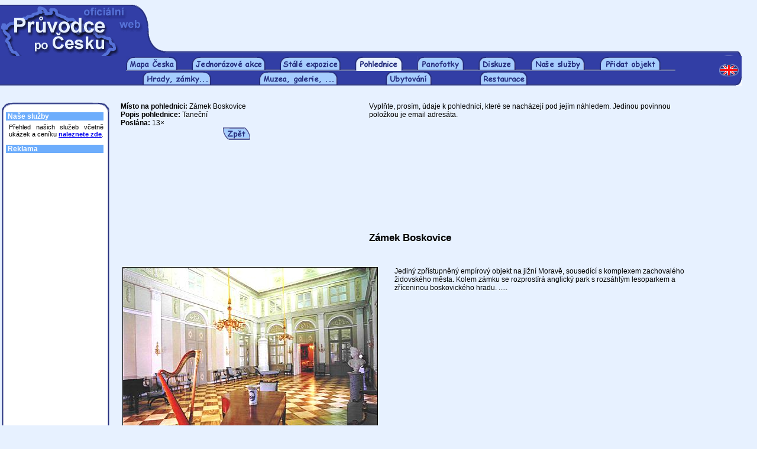

--- FILE ---
content_type: text/html
request_url: http://uvlasskehodvora.pruvodce.com/hrady_zamky_pohlednice/napsani.php3?id_poh=1403
body_size: 4299
content:
<html>
<head>
    <title>Průvodce po Česku - pohlednice s hrady a zámky</title>
    <link href="../_pages/_styles_nek.css" rel="STYLESHEET" type="text/css">
    <meta http-equiv="Content-Type" content="text/html; charset=windows-1250">
    <meta name="Description" content="Průvodce po Česku - posílání pohlednic s hrady a zámky.">
    <meta name="Keywords" content="Česká republika, Česko, hrady, zámky, památky, pohlednice">
    <meta name="robots" content="all, follow">
        <script type="text/javascript" LANGUAGE="JavaScript"><!--
	function validate(formular)
	{
		if (formular.email.value=="")
		{
			alert("Email je povinná položka.");
			formular.email.focus();
			return false;
		}
		else if (window.RegExp)
		{
			re = new RegExp("^[^@]+@[^.]+\..+$");
			if (!re.test(formular.email.value))
		    {
                alert ("Nebyla zadána platná emailová adresa.");
                formular.email.focus();
                return false;
            }
		}
		else
			return true;
	}
	// -->
	</script>	<script LANGUAGE="JavaScript"><!--
	function validate(formular)
	{
		if (formular.komu_email.value=="")
		{
			alert("Email adresáta je povinná položka.");
			formular.komu_email.focus();
			return false;
		}
		else if (window.RegExp)
		{
			re = new RegExp("^[^@]+@[^.]+\..+$");
			if (!re.test(formular.komu_email.value))
		    {
                alert ("Nebyla zadána platná emailová adresa.");
                formular.komu_email.focus();
                return false;
            }
		}
		else
			return true;
	}
	// -->
	</script>
    <script language="JavaScript">
    <!--
    function Otevri_okno()
    {
    msg = window.open('info.php3?idn=405', 'nove_okno', 'toolbar=no,menubar=no,location=no,directories=no,resizable=no,scrollbars=yes,status=no,width=250,height=220,top=100,left=100')
    }
    //-->
    </script>

</head>
<body bgcolor="#E7F1FF" leftmargin=0>
<table border=0 cellpadding=0 cellspacing=0 width="100%" height=78>
    <tr>
        <td valign=top><img src="../_images/1x1_novy.gif" width="276" height="78" border="0" alt=""></td>
        <td width="100%" height=78 valign=top align=center><script type="text/javascript"><!--
google_ad_client = "pub-8937538516147824";
google_ad_width = 468;
google_ad_height = 60;
google_ad_format = "468x60_as";
google_ad_type = "text_image";
//2007-01-19: Zkusebni kanal
google_ad_channel = "1833864157";
//--></script>
<script type="text/javascript"
  src="http://pagead2.googlesyndication.com/pagead/show_ads.js">
</script>

</td>
        <td width="20" height="1"><img src="../_images/nicka.gif" width="20" height="1" border="0"></td>
    </tr>    
</table><table border=0 cellpadding=0 cellspacing=0 height=9 width=98%>
    <tr>
        <td><img src="../_images/2x1_1x1.gif" width="675" height="9" border="0" alt=""></td>
        <td><img src="../_images/2x1_1x2.gif" width="41" height="9" border="0" alt=""></td>        
        <td width="100%" height="1" background="../_images/2x1_1x2.gif"><img src="../_images/nicka.gif" width="1" height="1" border="0" alt=""></td>
        <td><img src="../_images/2x1_1x3.gif" width="38" height="9" border="0" alt=""></td>
    </tr>
</table>
<table border=0 cellpadding=0 cellspacing=0 height=25 width=98%>
    <tr>
        <td width=45% height=1 background="../_images/mezera2.gif"><img src="../_images/nicka.gif" width="1" height="1" border="0" alt=""></td>

        <td><a href="../index.php3"><img src="../_images/mapa_ceska_zalozka.gif" width=87 height=25 border=0 alt="Mapa Česka"></a></td>
        <td width=5% height=1 background="../_images/mezera.gif"><img src="../_images/nicka.gif" width="1" height="1" border="0" alt=""></td>


        <td><a href="../akce/"><img src="../_images/jednorazove_akce.gif" width="125" height="25" border="0" alt="Jednorázové akce"></a></td>
        <td width=5% height=1 background="../_images/mezera.gif"><img src="../_images/nicka.gif" width="1" height="1" border="0" alt=""></td>

        <td><a href="../expozice/"><img src="../_images/stale_expozice.gif" width=103 height=25 border=0 alt="Stálé expozice"></a></td>
        <td width=5% height=1 background="../_images/mezera.gif"><img src="../_images/nicka.gif" width="1" height="1" border="0" alt=""></td>

        <td><a href="../hrady_zamky_pohlednice/"><img src="../_images/pohlednice_a.gif" width=81 height=25 border=0 alt="Pohledy s hrady a zámky"></a></td>
        <td width=5% height=1 background="../_images/mezera.gif"><img src="../_images/nicka.gif" width="1" height="1" border="0" alt=""></td>

        <td><a href="../panofotky/"><img src="../_images/panoramata.gif" width=79 height=25 border=0 alt="Panofotky"></a></td>
        <td width=5% height=1 background="../_images/mezera.gif"><img src="../_images/nicka.gif" width="1" height="1" border="0" alt=""></td>

        <td><a href="../diskuze/"><img src="../_images/diskuze.gif" width=63 height=25 border=0 alt="Diskuzní fórum"></a></td>
        <td width=5% height=1 background="../_images/mezera.gif"><img src="../_images/nicka.gif" width="1" height="1" border="0" alt=""></td>

        <td><a href="../nabidka/" target="_blank"><img src="../_images/nase_sluzby.gif" width="92" height="25" border="0" alt="Naše služby"></a></td>
        <td width=5% height=1 background="../_images/mezera.gif"><img src="../_images/nicka.gif" width="1" height="1" border="0" alt=""></td>

        <td><a href="../pridat_objekt/"><img src="../_images/pridat_objekt.gif" width=103 height=25 border=0 alt="Přidat objekt"></a></td>
        <td width=5% height=1 background="../_images/mezera.gif"><img src="../_images/nicka.gif" width="1" height="1" border="0" alt=""></td>

        <td><img src="../_images/mezera2.gif" width="1" height="25" border="0" alt=""></td>
        <td width=55% height=1 background="../_images/mezera2.gif"><img src="../_images/nicka.gif" width="1" height="1" border="0" alt=""></td>
		<td><a href="http://www.about-czechia.com/"><img src="../_images/en_vrsek.gif" width=38 height=25 border=0 alt="English version"></a></td>
        
    </tr>
</table>


<!-- ********** -->
<!-- Druhá řada -->
<!-- ********** -->


<table border=0 cellpadding=0 cellspacing=0 height=25 width="98%">
    <tr width="100%">
        <td width="30%" height=1 background="../_images/mezera.gif"><img src="../_images/nicka.gif" width="1" height="1" border="0" alt=""></td>
<!--         <td><a href="../kraje/"><img src="../_images/kraje.gif" width="50" height="25" border="0" alt="Kraje"></a></td>
        <td width=10% height=1 background="../_images/mezera.gif"><img src="../_images/nicka.gif" width="1" height="1" border="0" alt=""></td>
        <td><a href="../mesta/"><img src="../_images/mesta.gif" width="50" height="25" border="0" alt="Města"></a></td>
        <td width=10% height=1 background="../_images/mezera.gif"><img src="../_images/nicka.gif" width="1" height="1" border="0" alt=""></td> -->
        <td><a href="../hrady_zamky_pamatky/"><img src="../_images/hradyzamky.gif" width=116 height=25 border=0 alt="Hrady, zámky a jiné památky"></a></td>
        <td width=10% height=1 background="../_images/mezera.gif"><img src="../_images/nicka.gif" width="1" height="1" border="0" alt=""></td>

        <td><a href="../muzea_galerie/"><img src="../_images/muzea_galerie.gif" width=133 height=25 border=0 alt="Muzea a galerie"></a></td>
        <td width=10% height=1 background="../_images/mezera.gif"><img src="../_images/nicka.gif" width="1" height="1" border="0" alt=""></td>

        <td><a href="../ubytovani/"><img src="../_images/ubytovani_novy.gif" width=78 height=25 border=0 alt="Hotely, penziony a jiné ubytování"></a></td>
        <td width=10% height=1 background="../_images/mezera.gif"><img src="../_images/nicka.gif" width="1" height="1" border="0" alt=""></td>

        <td><a href="../restaurace/"><img src="../_images/restaurace.gif" width=81 height=25 border=0 alt="Restaurace"></a></td>
        <td width=10% height=1 background="../_images/mezera.gif"><img src="../_images/nicka.gif" width="1" height="1" border="0" alt=""></td>

        <td width="30%" height=1 background="../_images/mezera.gif"><img src="../_images/nicka.gif" width="2" height="25" border="0" alt=""></td>
        <td><a href="http://www.about-czechia.com/"><img src="../_images/en_spodek1.gif" width=38 height=25 border=0 alt="English version"></a></td>
    </tr>
</table>



<!--         <td><img src="../_images/mezera2.gif" width="8" height="25" border="0" alt=""></td> -->



<br>&nbsp;<br>
<table width=185 border=0 cellspacing=0 cellpadding=0 align=left>
<tr>
    <td width=2 height=17>&nbsp;</td>
    <td width=182 height=17 colspan=3><img src="../_images/levalista_top1.gif" width="20" height="17" border=0><img src="../_images/levalista_top2.gif" width=142 height=17 border=0><img src="../_images/levalista_top3.gif" width=20 height=17 border=0></td>
</tr>
<tr>
    <td width=2>&nbsp;</td>
    <td width=7 background="../_images/levalista-1x1.gif">&nbsp;</td>
    <td width=168 bgcolor="#FFFFFF">
        <table width=165 border=0 cellspacing=0 cellpadding=0>

            <tr><td colspan=3 bgcolor="#6DADFC" class=lisnadp>&nbsp;Naše služby</td></tr>
<tr><td colspan="3"><img src="../_images/nicka.gif" width=1 height=5 border=0></td></tr>

<tr><td width=6>&nbsp;</td><td colspan=2 class=jedenactka_b>
Přehled našich služeb včetně ukázek a ceníku <a href="../nabidka/" target="_blank"><b>naleznete zde</b></a>.
<br>&nbsp;</td></tr>

            <!-- <tr><td colspan=3 bgcolor="#6DADFC" class=lisnadp>&nbsp;Přihlášení</td></tr> -->
                                    <tr><td colspan=3 bgcolor="#6DADFC" class=lisnadp>&nbsp;Reklama</td></tr>
            <tr><td colspan="3"><img src="../_images/nicka.gif" width="1" height="5" border=0></td></tr>
<tr>
<td width=6>&nbsp;</td>
<td colspan=2 class=jedenactka_b>
<script type="text/javascript"><!--
google_ad_client = "pub-8937538516147824";
google_ad_width = 160;
google_ad_height = 600;
google_ad_format = "160x600_as";
google_ad_type = "text_image";
//2007-01-22: Zkusebni kanal
google_ad_channel = "1833864157";
//--></script>
<script type="text/javascript"
  src="http://pagead2.googlesyndication.com/pagead/show_ads.js">
</script>
</td>
</tr>
<tr><td colspan="3"><img src="../_images/nicka.gif" width="1" height="16" border=0></td></tr>
            <!-- <tr><td colspan=3 bgcolor="#6DADFC" class=lisnadp>&nbsp;Zasílání novinek</td></tr> -->
                        <!-- <tr><td colspan=3 bgcolor="#6DADFC" class=lisnadp>&nbsp;Anketa</td></tr> -->
                        <tr><td colspan=3 bgcolor="#6DADFC" class=lisnadp>&nbsp;Kontaktujte nás</td></tr>
            <tr><td colspan="3"><img src="../_images/nicka.gif" width="1" height="5" border=0></td></tr>
<tr>
<td width=6>&nbsp;</td>
<td colspan=2 class=jedenactka_b>
    <a href="../kontakt/napsat.php3" class="codkaz" target="_blank">Napište&nbsp;nám</a> - jakýkoli svůj názor na náš server.<br>
    <a href="../kontakt/chyba.php3" class="codkaz" target="_blank">Oznamte&nbsp;chybu</a> - je-li kdekoli na našich stránkách chyba, budeme velmi rádi, když nám to sdělíte.<br>
    <a href="../kontakt/pridat.php3" class="codkaz" target="_blank">Přidejte&nbsp;záznam</a> - do jakékoli z našich sekcí, a to zdarma.
    <br>&nbsp;
</td>
</tr>
    </table>
</td>
<td width=7 background="../_images/levalista-1x3.gif">&nbsp;</td>
</tr>
<tr>
    <td width=2 height=17>&nbsp;</td>
    <td width=182 height=17 colspan=3><img src="../_images/levalista_bot1.gif" width=20 height=17 border=0><img src="../_images/levalista_bot2.gif" width="142" height=17 border=0><img src="../_images/levalista_bot3.gif" width=20 height=17 border=0></td>
</tr>
</table>

<table width="78%" border=0 cellspacing=0 cellpadding=0 align=bleedleft>
    <tr>
        <td width="2%" rowspan=16>
            <img src="../_images/nicka.gif" width="2%" height=1 border=0>
        </td>
        <td colspan=4>
            <table width="100%" border=0 cellspacing=0 cellpadding=0>
                <tr>
                    <td class=dvanactka width="40%">
                        <b>Místo na pohlednici:</b> Zámek Boskovice<br>                        <b>Popis pohlednice:</b> Taneční<br>                                                <b>Poslána:</b>   13×<br>
                        <center><a href="javascript:history.go(-1);"><img src="../_images/zpet.gif" width="46" height="22" border=0></a></center><br>&nbsp;<br>
                    </td>
                    <td width="3%">&nbsp;</td>
                    <td class=dvanactka valign=top>
                        Vyplňte, prosím, údaje k pohlednici, které se nacházejí pod jejím náhledem. Jedinou povinnou položkou je email adresáta.
                    </td>
                </tr>
            </table>
        </td>
    </tr>
    <tr>
        <td colspan=4 align=center>
            
            
            
            <div align="center">
                                    <script type="text/javascript"><!--
            google_ad_client = "pub-8937538516147824";
            google_ad_width = 728;
            google_ad_height = 90;
            google_ad_format = "728x90_as";
            google_ad_type = "text_image";
            //2007-01-22: Zkusebni kanal
            google_ad_channel = "1833864157";
            //--></script>
            <script type="text/javascript"
              src="http://pagead2.googlesyndication.com/pagead/show_ads.js">
            </script>
                        </div>

            <br>&nbsp;<br>

            <h2>Zámek Boskovice</h2>

            <br>&nbsp;<br>
            



            <table align=bleedleft>
            <tr>
            <td valign=top align=center>
            
            <img src="../_pictures/p/00405_04.jpg" width="430" height="297" border=1 alt="Pohlednice">            </td>
            <td><img src="../_images/nicka.gif" width="20" height=1 border=0></td>
            <td class=dvanactka valign=top>
                Jediný zpřístupněný empírový objekt na jižní Moravě, sousedící s komplexem zachovalého židovského města. Kolem zámku se rozprostírá anglický park s rozsáhlým lesoparkem a zříceninou boskovického hradu. .....            </td>
            </tr>
            </table>
            
            
            <br>&nbsp;<br>&nbsp;<br>
        </td>
    </tr>
    <tr>
        <td class=dvanactka width="30%">
            <form action="nahled.php3" method=post onSubmit="return validate(this)">
            Email adresáta:
        </td>
        <td colspan=3>
            <input type=text name="komu_email" size=33 maxlength=50 class=dvanactka>
        </td>
    </tr>
    <tr><td colspan=4><img src="../_images/nicka.gif" width="20" height=4 border=0></td></tr>
    <tr>
        <td class=dvanactka>
            Vaše jméno:
        </td>
        <td>
            <input type=text name="od_jmeno" size=33 maxlength=50 class=dvanactka>
        </td>
        <td class=dvanactka>
            &nbsp;Váš&nbsp;email:&nbsp;
        </td>
        <td>
            <input type=text name="od_email" size=35 maxlength=50 class=dvanactka>
        </td>
    </tr>
    <tr><td colspan=4><img src="../_images/nicka.gif" width=20 height=32 border=0></td></tr>
    <tr>
        <td class=dvanactka valign=top>
            Oslovení (včetně&nbsp;jména):
        </td>
        <td valign=top colspan=3>
            <input type=text name=osloveni size=35 class=dvanactka>
        </td>
    </tr>
    <tr><td colspan=4><img src="../_images/nicka.gif" width=20 height=3 border=0></td></tr>
    <tr>
        <td class=dvanactka valign=top>
            Text&nbsp;pohlednice:&nbsp;&nbsp;
        </td>
        <td class=dvanactka valign=top colspan=3>
            <textarea cols=60 rows=7 name=text class=dvanactka></textarea>
        </td>
    </tr>
    <tr><td colspan=4><img src="../_images/nicka.gif" width=20 height=10 border=0></td></tr>
    <tr>
        <td class=dvanactka valign=top>
            Pozdrav (včetně&nbsp;jména):
        </td>
        <td class=dvanactka valign=top colspan=3>
            <input type=text name=zaver size=35 style="font-family: sans-serif; font-size: 12px;">
        </td>
    </tr>
    <tr><td colspan=4><img src="../_images/nicka.gif" width=20 height=10 border=0></td></tr>
    <tr>
        <td colspan=4 class=dvanactka align=left>
            &nbsp;&nbsp;&nbsp;&nbsp;&nbsp;&nbsp;&nbsp;&nbsp;&nbsp;&nbsp;&nbsp;&nbsp;&nbsp;&nbsp;&nbsp;<input type="checkbox" name="dorucenka" checked>&nbsp;Zaslat oznámení o přečtení pohlednice (vyžaduje vyplněnou kolonku "Váš email").<br>
            &nbsp;&nbsp;&nbsp;&nbsp;&nbsp;&nbsp;&nbsp;&nbsp;&nbsp;&nbsp;&nbsp;&nbsp;&nbsp;&nbsp;&nbsp;<input type=checkbox name=info checked>&nbsp;Přidat k pohlednici stručné informace o místě, jejich náhled můžete zobrazit <a href="info.php3?idn=405" target="nove_okno" onClick="Otevri_okno();">takto</a>.        </td>
    </tr>
    <tr><td colspan=4><img src="../_images/nicka.gif" width=20 height=4 border=0></td></tr>
    <tr>
        <td colspan=4 align=center>
            <br>&nbsp;<br>
            <input type=hidden name="id_poh" value="1403">
            <input type=hidden name="pamatka" value="405">
            <input type=hidden name="name" value="00405_04.jpg">
            <input type=hidden name="z" value="">
            <input type=submit value="Pokračovat">
            <input type=reset value="Vymazat">
            </form>
        </td>
    </tr>
    <tr>
        <td colspan=4>
            <p>&nbsp;<br>
            <table cellspacing=0 cellpadding=0 border=0 width="98%">
<tr>
<td align=center>

<img src="../_images/line3.gif" width="100%" height=3 border=0><img src="../_images/nicka.gif" width="100%" height=15 border=0><img src="../_images/__banner.gif"><img src="../_images/nicka.gif" width="100%" height=3 border=0><img src="../_images/line3.gif" width="100%" height=3 border=0>
</td>
</tr>
</table>            <center>
<table width=350 align=center border=0>
<tr>
<td width=350 align=center valign=top nowrap>
    <img src="../_images/nicka.gif" width="350" height="1" border=0>
    <br>&nbsp;<br>Poslední aktualizace databáze: 21.04.2008<br>
    <a href="http://www.pruvodce.com/firma/">Provozuje Taprimex Group, s.r.o.</a><br>
    Všechna práva vyhrazena &copy;&nbsp;2000-2015<br>&nbsp;<br>
    hosting zajišťuje: <a href="http://www.kvalitnihosting.cz">www.KvalitniHosting.cz</a><br>&nbsp;<br>
</td>
</tr>
</table>
</center>
        </td>
    </tr>
</table>

<br>&nbsp;<br>

<script src="http://www.google-analytics.com/urchin.js" type="text/javascript">
</script>
<script type="text/javascript">
_uacct = "UA-1393204-1";
urchinTracker();
</script>
<!-- Počítadlo.cz  počítadlo:31270  uživatel:22614 -->
<script language="JavaScript" type="text/javascript">
<!--
Tmp=Math.floor(1000000 * Math.random());
document.write("<scr" + "ipt src=\"http://cnt1.pocitadlo.cz/counter.php?poc=31270&ref="+escape(top.document.referrer)+"&depth="+screen.colorDepth+"&width="+screen.width+"&height="+screen.height+"&tmp="+Tmp+"\" language=\"JavaScript\" type=\"text/javascript\"></scr" + "ipt>");
// -->
</script>
<noscript>
<img src="http://cnt1.pocitadlo.cz/counter.php?poc=31270&ns=1" width="1" height="1" alt="" border="0"/>
</noscript>
<!-- Počítadlo.cz konec -->


</body>
</html>


--- FILE ---
content_type: text/html; charset=utf-8
request_url: https://www.google.com/recaptcha/api2/aframe
body_size: 267
content:
<!DOCTYPE HTML><html><head><meta http-equiv="content-type" content="text/html; charset=UTF-8"></head><body><script nonce="WQhuDDVvjstWU5d-_YOLDg">/** Anti-fraud and anti-abuse applications only. See google.com/recaptcha */ try{var clients={'sodar':'https://pagead2.googlesyndication.com/pagead/sodar?'};window.addEventListener("message",function(a){try{if(a.source===window.parent){var b=JSON.parse(a.data);var c=clients[b['id']];if(c){var d=document.createElement('img');d.src=c+b['params']+'&rc='+(localStorage.getItem("rc::a")?sessionStorage.getItem("rc::b"):"");window.document.body.appendChild(d);sessionStorage.setItem("rc::e",parseInt(sessionStorage.getItem("rc::e")||0)+1);localStorage.setItem("rc::h",'1769899913204');}}}catch(b){}});window.parent.postMessage("_grecaptcha_ready", "*");}catch(b){}</script></body></html>